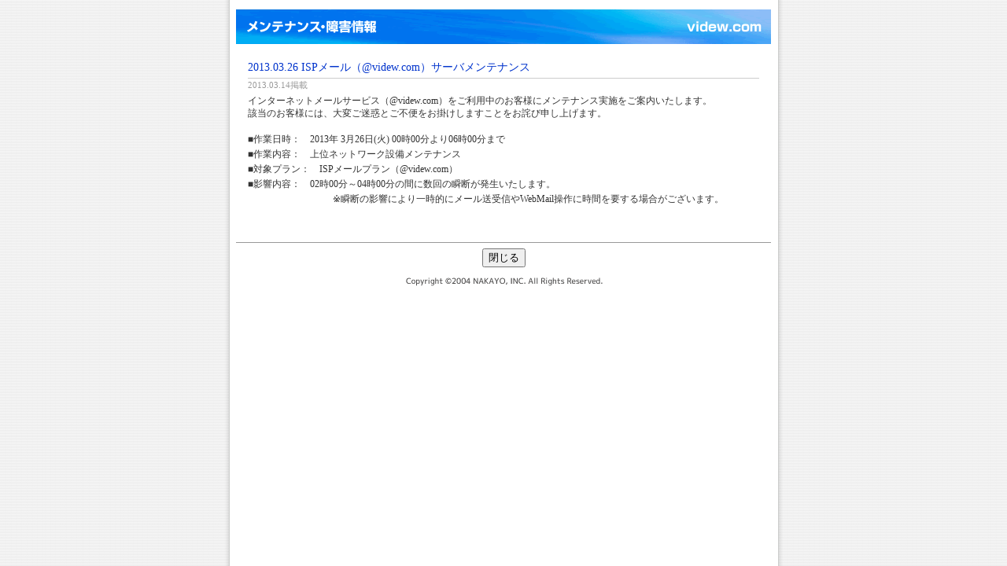

--- FILE ---
content_type: text/html
request_url: https://videw.com/mente/20130314-1.html
body_size: 2544
content:
<!DOCTYPE HTML PUBLIC "-//W3C//DTD HTML 4.01 Transitional//EN" "http://www.w3.org/TR/html4/loose.dtd">
<html>
<head>
<meta http-equiv="Content-Type" content="text/html; charset=Shift_JIS">
<title>videw.com｜メンテナンス・障害情報</title>
<META name="robots" content="index,follow">
<link rel="stylesheet" href="../css/style.css" type="text/css" media="all">
</head>
<body onLoad="">
<div id="all"> 
  <table width="680" border="0" cellspacing="0" cellpadding="0">
    <tr align="left" valign="top"> 
      <td width="680" height="12"><img src="../images/spacer.gif" width="1" height="12"></td>
    </tr>
    <tr align="left" valign="top"> 
      <td width="680"><img src="../09menteimg/09mente_title.gif" width="680" height="44" alt="メンテナンス・障害情報"></td>
    </tr>
    <tr align="left" valign="top"> 
      <td width="680" height="12"><img src="../images/spacer.gif" width="1" height="12"></td>
    </tr>
    <tr align="left" valign="top"> 
<td width="680">
<div id="mente_contents">
<!-- 記事開始 --> 
<h3>2013.03.26 ISPメール（@videw.com）サーバメンテナンス</h3>
<p class="date">2013.03.14掲載</p>
インターネットメールサービス（@videw.com）をご利用中のお客様にメンテナンス実施をご案内いたします。<br>
該当のお客様には、大変ご迷惑とご不便をお掛けしますことをお詫び申し上げます。<br>
<br>
<p>
■作業日時：　2013年 3月26日(火) 00時00分より06時00分まで<br>
■作業内容：　上位ネットワーク設備メンテナンス<br>
■対象プラン：　ISPメールプラン（@videw.com）<br>
■影響内容：　02時00分～04時00分の間に数回の瞬断が発生いたします。<br>
　　　　　　　　　※瞬断の影響により一時的にメール送受信やWebMail操作に時間を要する場合がございます。<br>
<br>
<br>
</p>
<!-- 記事終了 -->
</div>
      </td>
    </tr>
    <tr align="left" valign="top"> 
      <td width="680" height="15"><img src="../09menteimg/mente-bottomimg01.gif" width="680" height="15"></td>
    </tr>
    <tr align="center" valign="top"> 
      <td width="680"> 
        <form>
          <input type="button" value="閉じる" onClick="window.close()" name="button2"></form></td>
    </tr>
    <tr align="left" valign="top"> 
      <td width="680" height="12"><img src="../images/spacer.gif" width="1" height="12"></td>
    </tr>
    <tr align="center" valign="top"> 
      <td width="680" height="12"><img src="../images/copyright.gif" alt="Copyright c2004 NAKAYO, INC. All Rights Reserved. " width="257" height="12"></td>
    </tr>
  </table>
  <p class="clear" align="center"><span>&nbsp;</span></p>
</div>
</body>
</html>


--- FILE ---
content_type: text/css
request_url: https://videw.com/css/style.css
body_size: 8578
content:
body {
  margin: 0px;
  padding: 0px;
  font-size: 75%;
  line-height: 140%;
  color: #333333;
  background-color: #FFFFFF;
  text-align: center;
  background: url("../images/bg_all.gif") repeat-y center;
}
p, h1, h2, h3, h4, h5, h6 {
  margin: 0;
  padding: 0;
}
A {
  text-decoration: underline;
  color: #0000DD;
}
A:visited {
  text-decoration: underline;
  color: #0000DD;
}
A:active {
  text-decoration: underline;
  color: #DD0000;
}
A:hover {
  text-decoration: underline;
  color: #DD0000;
}
img {
  border: 0px;
}
h1, h2, h3, h4, h5, h6 {
  font-weight: normal;
}
p.clear {
  clear: both;
}
p.clear span {
  display: none;
}
.left {
  float: left;
}
.right {
  float: right;
}
div#all {
  width: 680px;
  margin-right: auto;
  margin-left: auto;
  text-align: left;
}
div#hdr {
  height: 66px;
  background: url("../images/bg_hdr01.gif") repeat-x;
  background-color: #FFFFFF;
  width: 678px;
  border-left: 1px solid #CCCCCC;
  border-right: 1px solid #CCCCCC;
  border-bottom: 6px solid #0072EC;
  float: left;
}
div#hdr div.hdr_a {
  float: left;
  width: 525px;
  margin-top: 9px;
}
div#hdr div.hdr_b {
  float: left;
  width: 525px;
  margin-top: 9px;
}
div#hdr div.hdr_b p {
  float: left;
}
div#hdr p.sbtn {
  margin-left: 8px;
  margin-top: 51px;
}
h1#logo {
  float: left;
  padding: 6px 28px 3px 20px;
}
div.pan {
  padding-top: 5px;
  padding-left: 5px;
  margin-bottom: 5px;
  font-size: 10px;
  background: url("../images/bg_title.gif") repeat-x;
}
div#contents {
  width: 680px;
  clear: both;
}
div#contents3 {
  width: 680px;
  clear: both;
  padding: 15px 0px 30px 0px;
}
p.contents_area {
  margin: 8px 7px 3px 7px;
}
div#navi {
  width: 149px;
}
div#navi p {
  background: url("../images/bg_navi01.gif");
  padding: 4px 5px;
  border-bottom: 1px solid #D9D9D9;
}
p.bn {
  width: 149px;
  background-color: #FFFFFF;
  padding-bottom: 4px;
}
p.bn2 {
  padding-top: 6px;
  background: none;
}
div#navi p.last {
  background: url("../images/bg_navi01.gif");
  padding: 4px 5px;
  border: none;
}
div#navi p.subnavi {
  background: url("../images/bg_subnavi.gif");
  padding: 3px 5px 3px 14px;
  border: none;
}
div#navi p.subnavi2 {
  background: url("../images/bg_subnavi.gif");
  padding: 3px 5px 3px 14px;
  border-bottom: 1px solid #D9D9D9;
}
div#navi p.navilast {
  background: none;
  padding: 0;
  border: none;
}
p.navibar {
  background-color: #D9D9D9;
  height: 1px;
  border: none;
}
h3.second {
  margin-top: 2px;
}
div#footer {
  width: 680px;
  border-top: 6px solid #0072EC;
  padding: 6px 0px;
}
div#contents2 {
  width: 678px;
  padding-top: 15px;
  border-left: 1px solid #CCCCCC;
  border-right: 1px solid #CCCCCC;
  border-top: 1px solid #FFFFFF;
  padding-bottom: 20px;
}
.red {
  color: #990000;
}
.red2 {
  color: #CC0000;
}
.txt10 {
  font-size: 10px;
}
h2.index_title {
  margin: 10px 0px 6px 0px;
}
div#news {
  line-height: 180%;
}
div#news p {
  padding-bottom: 3px;
}
p.move_txt01 {
  padding: 20px 5px 0px 5px;
}
div.move_cap01 {
  width: 480px;
  border: 1px solid #50953B;
  padding: 10px;
  background-color: #E9F5E6;
  margin: 12px 0px;
}
h4.move_step {
  padding-top: 15px;
}
p.move_steptxt {
  margin-left: 56px;
  padding-top: 8px;
}
h4.counter_ttl {
  margin: 16px 0px 12px 0px;
}
p.counter_txt01 {
  padding: 0px 12px;
}
p.counter_txt02 {
  padding: 6px 12px;
}
p.support01 {
  background: url("../images/icn_navi.gif") no-repeat left center;
  padding: 3px 12px 3px 12px;
  margin-left: 12px;
}
p.yakkan_txt {
  padding-top: 10px;
  padding-left: 12px;
}
p.yakkan_txt2 {
  padding-top: 8px;
}
.txt_capt {
  font-size: 90%;
}
div#mente_contents {
  padding: 10px 15px 0px 15px;
}
div#mente_contents h3 {
  font-size: 14px;
  margin-bottom: 5px;
  color: #0033CC;
}
div#mente_contents p {
  line-height: 160%;
}
div#mente_contents p.date {
  font-size: 90%;
  color: #999999;
  margin: 3px 0px;
  border-top: 1px solid #CCCCCC;
}
div#config {
  width: 640px;
  text-align: left;
}
div#config h3 {
  font-size: 16px;
  background-image: url(../support/config/flets/images/bg_h3.gif);
  color: #FFFFFF;
  padding: 5px 6px;
}
div#config h4 {
  margin-top: 15px;
  border-top: 1px solid #CCCCCC;
  padding-top: 10px;
  font-size: 12px;
}
div#config h4.top {
  margin-top: 15px;
  padding-top: 0px;
  border: none;
}
div#config img {
  margin: 10px;
}
a.black {
  color: #000000;
}
A.black:link {
  color: #000000;
  text-decoration: none;
}
A.black:visited {
  color: #000000;
  text-decoration: none;
}
A.black:hover {
  color: #aa0000;
  text-decoration: underline;
}
A.black:active {
  color: #aa0000;
  text-decoration: underline
}
a.white {
  color: #ffffff;
}
A.white:link {
  color: #ffffff;
  text-decoration: none;
}
A.white:visited {
  color: #ffffff;
  text-decoration: none;
}
A.white:hover {
  color: #ffcc33;
  text-decoration: underline
}
A.white:active {
  color: #ffcc33;
  text-decoration: underline
}
a.blueunder {
  color: #003399;
}
A.blueunder:link {
  color: #003399;
  text-decoration: underline;
}
A.blueunder:visited {
  color: #003399;
  text-decoration: underline;
}
A.blueunder:hover {
  color: #CC3300;
  text-decoration: underline
}
A.blueunder:active {
  color: #ffcc33;
  text-decoration: underline
}
a.blackunder {
  color: #000000;
}
A.blackunder:link {
  color: #000000;
  text-decoration: underline;
}
A.blackunder:visited {
  color: #000000;
  text-decoration: underline;
}
A.blackunder:hover {
  color: #aa0000;
  text-decoration: underline;
}
A.blackunder:active {
  color: #aa0000;
  text-decoration: underline
}
a.whiteunder {
  color: #ffffff;
}
A.whiteunder:link {
  color: #ffffff;
  text-decoration: underline;
}
A.whiteunder:visited {
  color: #ffffff;
  text-decoration: underline;
}
A.whiteunder:hover {
  color: #ffcc33;
  text-decoration: underline
}
A.whiteunder:active {
  color: #ffcc33;
  text-decoration: underline
}
.copyright {
  font-size: 10px;
  font-family: Verdana, Arial, Sans-Serif;
  color: #ffffff;
}
.menu {
  COLOR: #FFFFFF;
  line-height: 150%;
  background-color: #3366CC
}
.menub {
  COLOR: #FFFFFF;
  font-weight: bold;
  line-height: 150%;
  background-color: #3366CC
}
.xsmall {
  line-height: 120%;
}
.xsmall140 {
  line-height: 140%
}
.xsmall160 {
  line-height: 160%
}
.xsmallb {
  font-weight: bolder;
  line-height: 140%
}
.xxsmall {
  font-size: 90%;
  line-height: 150%
}
.xxsmallb {
  font-size: xx-small;
  font-weight: bolder;
  line-height: 130%
}
.normal {
  line-height: 150%
}
.normalb {
  font-weight: bold;
  line-height: 150%
}
.normal125 {
  line-height: 125%
}
.normalb125 {
  font-weight: bold;
  line-height: 125%
}
.xsmall125 {
  line-height: 125%
}
.xsmallb125 {
  font-weight: bold;
  line-height: 125%
}
.xxsmall125 {
  font-size: 90%;
  line-height: 125%
}
.xxsmallb125 {
  font-size: 90%;
  font-weight: bolder;
  line-height: 125%
}
.xsmallb160 {
  line-height: 160%;
  font-weight: bolder;
}
.e10 {
  font-family: Verdana, Arial, Sans-Serif;
}
.e12 {
  font-size: 12px;
}
.j10 {
  font-size: 10px;
}
.j11 {
  font-size: 11px;
}
.j12 {
  font-size: 12px;
}
.j14 {
  font-size: 14px;
}
.j18 {
  font-size: 18px;
}
.domain {
  font-size: 12px;
  font-family: Verdana, Arial, Sans-Serif;
}
.title {
  font-size: 14px;
  font-weight: bolder;
}
.mark {
  font-size: 12px;
  color: #cc0000;
}
.check {
  font-size: 12px;
  line-height: 140%;
}
.td01 {
  padding: 4px;
  font-size: 12px;
}
.td02 {
  font-size: 12px;
}
/* 販社用ページ用 */
div.member_content {
  padding: 3px 0 7px 10px;
}
span.menber_content_cap {
  font-weight: bold;
}
div.pdf_dl {
  margin: 10px;
}
table.pdf_dl_table {
  margin: 7px 0;
  width: 500px;
}
table.pdf_dl_table td {
  padding: 5px 0 3px 10px;
}
div#s-top {
  width: 680px;
}
.footlinks2023 {
  display: flex;
  color: #444;
  text-decoration: none;
  font-size: 11px;
	margin: 3px 5px;
}
.footlinks2023:hover {
  color: #777;
}
.footlinks2023:visited {
  color: #444;
  text-decoration: none;
}
.triangle {
  display: block;
  width: 0;
  height: 0;
  border-top: 6px solid transparent;
  border-right: 6px solid;
  border-bottom: 6px solid transparent;
  margin: 2px 3px;
}